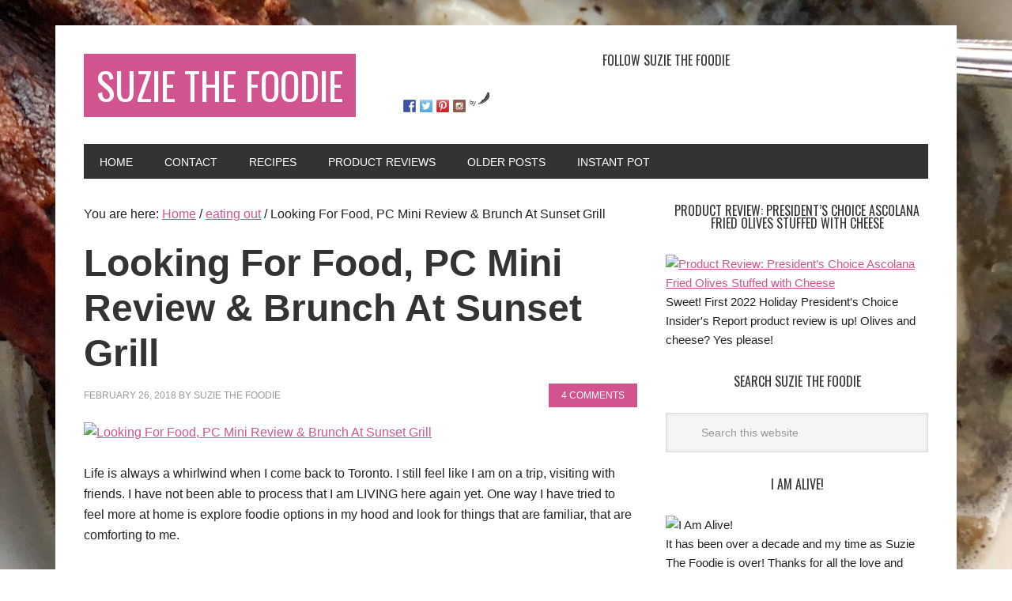

--- FILE ---
content_type: text/html; charset=UTF-8
request_url: https://www.suziethefoodie.com/brunch-at-sunset-grill/
body_size: 15754
content:
<!DOCTYPE html><html lang="en-US"><head ><meta charset="UTF-8" /><meta name="viewport" content="width=device-width, initial-scale=1" /><meta name='robots' content='index, follow, max-image-preview:large, max-snippet:-1, max-video-preview:-1' /><link type="text/css" media="all" href="https://www.suziethefoodie.com/wp-content/cache/breeze-minification/css/breeze_a9108f9e887594b53f5697f1921162bc.css" rel="stylesheet" /><link type="text/css" media="all" href="https://www.suziethefoodie.com/wp-content/cache/breeze-minification/css/breeze_335584fd1ea1a30b8c311f7ec6101b8a.css" rel="stylesheet" /><link type="text/css" media="all" href="https://www.suziethefoodie.com/wp-content/cache/breeze-minification/css/breeze_4a2b9ecd9198e7cd62f5e79c4b8f0c79.css" rel="stylesheet" /><link type="text/css" media="all" href="https://www.suziethefoodie.com/wp-content/cache/breeze-minification/css/breeze_45176bb71274ebc59718c543a8773cf1.css" rel="stylesheet" /><link type="text/css" media="all" href="https://www.suziethefoodie.com/wp-content/cache/breeze-minification/css/breeze_2a8abd335006b680b216016d8bfb519f.css" rel="stylesheet" /><title>Looking For Food, PC Mini Review &amp; Brunch At Sunset Grill - Suzie The Foodie</title><meta name="description" content="When you move it is challenging to find the foods you are used to. I tried a new PC product and then had a great foodie day with Michelle with started at Sunset Grill on the Danforth." /><link rel="canonical" href="https://www.suziethefoodie.com/brunch-at-sunset-grill/" /><meta property="og:locale" content="en_US" /><meta property="og:type" content="article" /><meta property="og:title" content="Looking For Food, PC Mini Review &amp; Brunch At Sunset Grill - Suzie The Foodie" /><meta property="og:description" content="When you move it is challenging to find the foods you are used to. I tried a new PC product and then had a great foodie day with Michelle with started at Sunset Grill on the Danforth." /><meta property="og:url" content="http://www.suziethefoodie.com/brunch-at-sunset-grill/" /><meta property="og:site_name" content="Suzie The Foodie" /><meta property="article:author" content="https://www.facebook.com/suziethefoodie" /><meta property="article:published_time" content="2018-02-26T17:53:57+00:00" /><meta property="og:image" content="http://www.suziethefoodie.com/wp-content/uploads/2018/02/Sunset-Grill-Instagram.jpg" /><meta property="og:image:width" content="1080" /><meta property="og:image:height" content="1080" /><meta property="og:image:type" content="image/jpeg" /><meta name="author" content="Suzie the Foodie" /><meta name="twitter:card" content="summary_large_image" /><meta name="twitter:creator" content="@suzieridler" /><meta name="twitter:label1" content="Written by" /><meta name="twitter:data1" content="Suzie the Foodie" /><meta name="twitter:label2" content="Est. reading time" /><meta name="twitter:data2" content="4 minutes" /> <script type="application/ld+json" class="yoast-schema-graph">{"@context":"https://schema.org","@graph":[{"@type":"WebPage","@id":"http://www.suziethefoodie.com/brunch-at-sunset-grill/","url":"http://www.suziethefoodie.com/brunch-at-sunset-grill/","name":"Looking For Food, PC Mini Review & Brunch At Sunset Grill - Suzie The Foodie","isPartOf":{"@id":"http://www.suziethefoodie.com/#website"},"primaryImageOfPage":{"@id":"http://www.suziethefoodie.com/brunch-at-sunset-grill/#primaryimage"},"image":{"@id":"http://www.suziethefoodie.com/brunch-at-sunset-grill/#primaryimage"},"thumbnailUrl":"http://www.suziethefoodie.com/wp-content/uploads/2018/02/Sunset-Grill-Instagram.jpg","datePublished":"2018-02-26T17:53:57+00:00","dateModified":"2018-02-26T17:53:57+00:00","author":{"@id":"http://www.suziethefoodie.com/#/schema/person/771ddd124fb7569644f3d40701afed38"},"description":"When you move it is challenging to find the foods you are used to. I tried a new PC product and then had a great foodie day with Michelle with started at Sunset Grill on the Danforth.","breadcrumb":{"@id":"http://www.suziethefoodie.com/brunch-at-sunset-grill/#breadcrumb"},"inLanguage":"en-US","potentialAction":[{"@type":"ReadAction","target":["http://www.suziethefoodie.com/brunch-at-sunset-grill/"]}]},{"@type":"ImageObject","inLanguage":"en-US","@id":"http://www.suziethefoodie.com/brunch-at-sunset-grill/#primaryimage","url":"http://www.suziethefoodie.com/wp-content/uploads/2018/02/Sunset-Grill-Instagram.jpg","contentUrl":"http://www.suziethefoodie.com/wp-content/uploads/2018/02/Sunset-Grill-Instagram.jpg","width":1080,"height":1080},{"@type":"BreadcrumbList","@id":"http://www.suziethefoodie.com/brunch-at-sunset-grill/#breadcrumb","itemListElement":[{"@type":"ListItem","position":1,"name":"Home","item":"http://www.suziethefoodie.com/"},{"@type":"ListItem","position":2,"name":"Blog","item":"http://www.suziethefoodie.com/blog/"},{"@type":"ListItem","position":3,"name":"Looking For Food, PC Mini Review &#038; Brunch At Sunset Grill"}]},{"@type":"WebSite","@id":"http://www.suziethefoodie.com/#website","url":"http://www.suziethefoodie.com/","name":"Suzie The Foodie","description":"Food Writer, Photographer and Product Reviewer","potentialAction":[{"@type":"SearchAction","target":{"@type":"EntryPoint","urlTemplate":"http://www.suziethefoodie.com/?s={search_term_string}"},"query-input":"required name=search_term_string"}],"inLanguage":"en-US"},{"@type":"Person","@id":"http://www.suziethefoodie.com/#/schema/person/771ddd124fb7569644f3d40701afed38","name":"Suzie the Foodie","image":{"@type":"ImageObject","inLanguage":"en-US","@id":"http://www.suziethefoodie.com/#/schema/person/image/","url":"http://2.gravatar.com/avatar/23434d320101b46bffdb75b4372aa639?s=96&d=monsterid&r=g","contentUrl":"http://2.gravatar.com/avatar/23434d320101b46bffdb75b4372aa639?s=96&d=monsterid&r=g","caption":"Suzie the Foodie"},"description":"I am Suzie the Foodie","sameAs":["https://www.facebook.com/suziethefoodie","https://twitter.com/suzieridler"],"url":"http://www.suziethefoodie.com/author/admin/"}]}</script> <link rel='dns-prefetch' href='//static.addtoany.com' /><link rel='dns-prefetch' href='//fonts.googleapis.com' /><link rel="alternate" type="application/rss+xml" title="Suzie The Foodie &raquo; Feed" href="https://www.suziethefoodie.com/feed/" /><link rel="alternate" type="application/rss+xml" title="Suzie The Foodie &raquo; Comments Feed" href="https://www.suziethefoodie.com/comments/feed/" /><link rel="alternate" type="application/rss+xml" title="Suzie The Foodie &raquo; Looking For Food, PC Mini Review &#038; Brunch At Sunset Grill Comments Feed" href="https://www.suziethefoodie.com/brunch-at-sunset-grill/feed/" />  <script src="//www.googletagmanager.com/gtag/js?id=UA-56020113-1"  data-cfasync="false" data-wpfc-render="false" type="text/javascript" async></script> <script data-cfasync="false" data-wpfc-render="false" type="text/javascript">var mi_version = '8.14.1';
				var mi_track_user = true;
				var mi_no_track_reason = '';
				
								var disableStrs = [
															'ga-disable-UA-56020113-1',
									];

				/* Function to detect opted out users */
				function __gtagTrackerIsOptedOut() {
					for (var index = 0; index < disableStrs.length; index++) {
						if (document.cookie.indexOf(disableStrs[index] + '=true') > -1) {
							return true;
						}
					}

					return false;
				}

				/* Disable tracking if the opt-out cookie exists. */
				if (__gtagTrackerIsOptedOut()) {
					for (var index = 0; index < disableStrs.length; index++) {
						window[disableStrs[index]] = true;
					}
				}

				/* Opt-out function */
				function __gtagTrackerOptout() {
					for (var index = 0; index < disableStrs.length; index++) {
						document.cookie = disableStrs[index] + '=true; expires=Thu, 31 Dec 2099 23:59:59 UTC; path=/';
						window[disableStrs[index]] = true;
					}
				}

				if ('undefined' === typeof gaOptout) {
					function gaOptout() {
						__gtagTrackerOptout();
					}
				}
								window.dataLayer = window.dataLayer || [];

				window.MonsterInsightsDualTracker = {
					helpers: {},
					trackers: {},
				};
				if (mi_track_user) {
					function __gtagDataLayer() {
						dataLayer.push(arguments);
					}

					function __gtagTracker(type, name, parameters) {
						if (!parameters) {
							parameters = {};
						}

						if (parameters.send_to) {
							__gtagDataLayer.apply(null, arguments);
							return;
						}

						if (type === 'event') {
							
														parameters.send_to = monsterinsights_frontend.ua;
							__gtagDataLayer(type, name, parameters);
													} else {
							__gtagDataLayer.apply(null, arguments);
						}
					}

					__gtagTracker('js', new Date());
					__gtagTracker('set', {
						'developer_id.dZGIzZG': true,
											});
															__gtagTracker('config', 'UA-56020113-1', {"forceSSL":"true","anonymize_ip":"true"} );
										window.gtag = __gtagTracker;										(function () {
						/* https://developers.google.com/analytics/devguides/collection/analyticsjs/ */
						/* ga and __gaTracker compatibility shim. */
						var noopfn = function () {
							return null;
						};
						var newtracker = function () {
							return new Tracker();
						};
						var Tracker = function () {
							return null;
						};
						var p = Tracker.prototype;
						p.get = noopfn;
						p.set = noopfn;
						p.send = function () {
							var args = Array.prototype.slice.call(arguments);
							args.unshift('send');
							__gaTracker.apply(null, args);
						};
						var __gaTracker = function () {
							var len = arguments.length;
							if (len === 0) {
								return;
							}
							var f = arguments[len - 1];
							if (typeof f !== 'object' || f === null || typeof f.hitCallback !== 'function') {
								if ('send' === arguments[0]) {
									var hitConverted, hitObject = false, action;
									if ('event' === arguments[1]) {
										if ('undefined' !== typeof arguments[3]) {
											hitObject = {
												'eventAction': arguments[3],
												'eventCategory': arguments[2],
												'eventLabel': arguments[4],
												'value': arguments[5] ? arguments[5] : 1,
											}
										}
									}
									if ('pageview' === arguments[1]) {
										if ('undefined' !== typeof arguments[2]) {
											hitObject = {
												'eventAction': 'page_view',
												'page_path': arguments[2],
											}
										}
									}
									if (typeof arguments[2] === 'object') {
										hitObject = arguments[2];
									}
									if (typeof arguments[5] === 'object') {
										Object.assign(hitObject, arguments[5]);
									}
									if ('undefined' !== typeof arguments[1].hitType) {
										hitObject = arguments[1];
										if ('pageview' === hitObject.hitType) {
											hitObject.eventAction = 'page_view';
										}
									}
									if (hitObject) {
										action = 'timing' === arguments[1].hitType ? 'timing_complete' : hitObject.eventAction;
										hitConverted = mapArgs(hitObject);
										__gtagTracker('event', action, hitConverted);
									}
								}
								return;
							}

							function mapArgs(args) {
								var arg, hit = {};
								var gaMap = {
									'eventCategory': 'event_category',
									'eventAction': 'event_action',
									'eventLabel': 'event_label',
									'eventValue': 'event_value',
									'nonInteraction': 'non_interaction',
									'timingCategory': 'event_category',
									'timingVar': 'name',
									'timingValue': 'value',
									'timingLabel': 'event_label',
									'page': 'page_path',
									'location': 'page_location',
									'title': 'page_title',
								};
								for (arg in args) {
																		if (!(!args.hasOwnProperty(arg) || !gaMap.hasOwnProperty(arg))) {
										hit[gaMap[arg]] = args[arg];
									} else {
										hit[arg] = args[arg];
									}
								}
								return hit;
							}

							try {
								f.hitCallback();
							} catch (ex) {
							}
						};
						__gaTracker.create = newtracker;
						__gaTracker.getByName = newtracker;
						__gaTracker.getAll = function () {
							return [];
						};
						__gaTracker.remove = noopfn;
						__gaTracker.loaded = true;
						window['__gaTracker'] = __gaTracker;
					})();
									} else {
										console.log("");
					(function () {
						function __gtagTracker() {
							return null;
						}

						window['__gtagTracker'] = __gtagTracker;
						window['gtag'] = __gtagTracker;
					})();
									}</script>  <script type="text/javascript">window._wpemojiSettings = {"baseUrl":"https:\/\/s.w.org\/images\/core\/emoji\/14.0.0\/72x72\/","ext":".png","svgUrl":"https:\/\/s.w.org\/images\/core\/emoji\/14.0.0\/svg\/","svgExt":".svg","source":{"concatemoji":"http:\/\/www.suziethefoodie.com\/wp-includes\/js\/wp-emoji-release.min.js?ver=906213482febaf7e5e6005bdad85e3c6"}};
/*! This file is auto-generated */
!function(e,a,t){var n,r,o,i=a.createElement("canvas"),p=i.getContext&&i.getContext("2d");function s(e,t){p.clearRect(0,0,i.width,i.height),p.fillText(e,0,0);e=i.toDataURL();return p.clearRect(0,0,i.width,i.height),p.fillText(t,0,0),e===i.toDataURL()}function c(e){var t=a.createElement("script");t.src=e,t.defer=t.type="text/javascript",a.getElementsByTagName("head")[0].appendChild(t)}for(o=Array("flag","emoji"),t.supports={everything:!0,everythingExceptFlag:!0},r=0;r<o.length;r++)t.supports[o[r]]=function(e){if(p&&p.fillText)switch(p.textBaseline="top",p.font="600 32px Arial",e){case"flag":return s("\ud83c\udff3\ufe0f\u200d\u26a7\ufe0f","\ud83c\udff3\ufe0f\u200b\u26a7\ufe0f")?!1:!s("\ud83c\uddfa\ud83c\uddf3","\ud83c\uddfa\u200b\ud83c\uddf3")&&!s("\ud83c\udff4\udb40\udc67\udb40\udc62\udb40\udc65\udb40\udc6e\udb40\udc67\udb40\udc7f","\ud83c\udff4\u200b\udb40\udc67\u200b\udb40\udc62\u200b\udb40\udc65\u200b\udb40\udc6e\u200b\udb40\udc67\u200b\udb40\udc7f");case"emoji":return!s("\ud83e\udef1\ud83c\udffb\u200d\ud83e\udef2\ud83c\udfff","\ud83e\udef1\ud83c\udffb\u200b\ud83e\udef2\ud83c\udfff")}return!1}(o[r]),t.supports.everything=t.supports.everything&&t.supports[o[r]],"flag"!==o[r]&&(t.supports.everythingExceptFlag=t.supports.everythingExceptFlag&&t.supports[o[r]]);t.supports.everythingExceptFlag=t.supports.everythingExceptFlag&&!t.supports.flag,t.DOMReady=!1,t.readyCallback=function(){t.DOMReady=!0},t.supports.everything||(n=function(){t.readyCallback()},a.addEventListener?(a.addEventListener("DOMContentLoaded",n,!1),e.addEventListener("load",n,!1)):(e.attachEvent("onload",n),a.attachEvent("onreadystatechange",function(){"complete"===a.readyState&&t.readyCallback()})),(e=t.source||{}).concatemoji?c(e.concatemoji):e.wpemoji&&e.twemoji&&(c(e.twemoji),c(e.wpemoji)))}(window,document,window._wpemojiSettings);</script> <style type="text/css">img.wp-smiley,
img.emoji {
	display: inline !important;
	border: none !important;
	box-shadow: none !important;
	height: 1em !important;
	width: 1em !important;
	margin: 0 0.07em !important;
	vertical-align: -0.1em !important;
	background: none !important;
	padding: 0 !important;
}</style><style id='global-styles-inline-css' type='text/css'>body{--wp--preset--color--black: #000000;--wp--preset--color--cyan-bluish-gray: #abb8c3;--wp--preset--color--white: #ffffff;--wp--preset--color--pale-pink: #f78da7;--wp--preset--color--vivid-red: #cf2e2e;--wp--preset--color--luminous-vivid-orange: #ff6900;--wp--preset--color--luminous-vivid-amber: #fcb900;--wp--preset--color--light-green-cyan: #7bdcb5;--wp--preset--color--vivid-green-cyan: #00d084;--wp--preset--color--pale-cyan-blue: #8ed1fc;--wp--preset--color--vivid-cyan-blue: #0693e3;--wp--preset--color--vivid-purple: #9b51e0;--wp--preset--gradient--vivid-cyan-blue-to-vivid-purple: linear-gradient(135deg,rgba(6,147,227,1) 0%,rgb(155,81,224) 100%);--wp--preset--gradient--light-green-cyan-to-vivid-green-cyan: linear-gradient(135deg,rgb(122,220,180) 0%,rgb(0,208,130) 100%);--wp--preset--gradient--luminous-vivid-amber-to-luminous-vivid-orange: linear-gradient(135deg,rgba(252,185,0,1) 0%,rgba(255,105,0,1) 100%);--wp--preset--gradient--luminous-vivid-orange-to-vivid-red: linear-gradient(135deg,rgba(255,105,0,1) 0%,rgb(207,46,46) 100%);--wp--preset--gradient--very-light-gray-to-cyan-bluish-gray: linear-gradient(135deg,rgb(238,238,238) 0%,rgb(169,184,195) 100%);--wp--preset--gradient--cool-to-warm-spectrum: linear-gradient(135deg,rgb(74,234,220) 0%,rgb(151,120,209) 20%,rgb(207,42,186) 40%,rgb(238,44,130) 60%,rgb(251,105,98) 80%,rgb(254,248,76) 100%);--wp--preset--gradient--blush-light-purple: linear-gradient(135deg,rgb(255,206,236) 0%,rgb(152,150,240) 100%);--wp--preset--gradient--blush-bordeaux: linear-gradient(135deg,rgb(254,205,165) 0%,rgb(254,45,45) 50%,rgb(107,0,62) 100%);--wp--preset--gradient--luminous-dusk: linear-gradient(135deg,rgb(255,203,112) 0%,rgb(199,81,192) 50%,rgb(65,88,208) 100%);--wp--preset--gradient--pale-ocean: linear-gradient(135deg,rgb(255,245,203) 0%,rgb(182,227,212) 50%,rgb(51,167,181) 100%);--wp--preset--gradient--electric-grass: linear-gradient(135deg,rgb(202,248,128) 0%,rgb(113,206,126) 100%);--wp--preset--gradient--midnight: linear-gradient(135deg,rgb(2,3,129) 0%,rgb(40,116,252) 100%);--wp--preset--duotone--dark-grayscale: url('#wp-duotone-dark-grayscale');--wp--preset--duotone--grayscale: url('#wp-duotone-grayscale');--wp--preset--duotone--purple-yellow: url('#wp-duotone-purple-yellow');--wp--preset--duotone--blue-red: url('#wp-duotone-blue-red');--wp--preset--duotone--midnight: url('#wp-duotone-midnight');--wp--preset--duotone--magenta-yellow: url('#wp-duotone-magenta-yellow');--wp--preset--duotone--purple-green: url('#wp-duotone-purple-green');--wp--preset--duotone--blue-orange: url('#wp-duotone-blue-orange');--wp--preset--font-size--small: 13px;--wp--preset--font-size--medium: 20px;--wp--preset--font-size--large: 36px;--wp--preset--font-size--x-large: 42px;--wp--preset--spacing--20: 0.44rem;--wp--preset--spacing--30: 0.67rem;--wp--preset--spacing--40: 1rem;--wp--preset--spacing--50: 1.5rem;--wp--preset--spacing--60: 2.25rem;--wp--preset--spacing--70: 3.38rem;--wp--preset--spacing--80: 5.06rem;--wp--preset--shadow--natural: 6px 6px 9px rgba(0, 0, 0, 0.2);--wp--preset--shadow--deep: 12px 12px 50px rgba(0, 0, 0, 0.4);--wp--preset--shadow--sharp: 6px 6px 0px rgba(0, 0, 0, 0.2);--wp--preset--shadow--outlined: 6px 6px 0px -3px rgba(255, 255, 255, 1), 6px 6px rgba(0, 0, 0, 1);--wp--preset--shadow--crisp: 6px 6px 0px rgba(0, 0, 0, 1);}:where(.is-layout-flex){gap: 0.5em;}body .is-layout-flow > .alignleft{float: left;margin-inline-start: 0;margin-inline-end: 2em;}body .is-layout-flow > .alignright{float: right;margin-inline-start: 2em;margin-inline-end: 0;}body .is-layout-flow > .aligncenter{margin-left: auto !important;margin-right: auto !important;}body .is-layout-constrained > .alignleft{float: left;margin-inline-start: 0;margin-inline-end: 2em;}body .is-layout-constrained > .alignright{float: right;margin-inline-start: 2em;margin-inline-end: 0;}body .is-layout-constrained > .aligncenter{margin-left: auto !important;margin-right: auto !important;}body .is-layout-constrained > :where(:not(.alignleft):not(.alignright):not(.alignfull)){max-width: var(--wp--style--global--content-size);margin-left: auto !important;margin-right: auto !important;}body .is-layout-constrained > .alignwide{max-width: var(--wp--style--global--wide-size);}body .is-layout-flex{display: flex;}body .is-layout-flex{flex-wrap: wrap;align-items: center;}body .is-layout-flex > *{margin: 0;}:where(.wp-block-columns.is-layout-flex){gap: 2em;}.has-black-color{color: var(--wp--preset--color--black) !important;}.has-cyan-bluish-gray-color{color: var(--wp--preset--color--cyan-bluish-gray) !important;}.has-white-color{color: var(--wp--preset--color--white) !important;}.has-pale-pink-color{color: var(--wp--preset--color--pale-pink) !important;}.has-vivid-red-color{color: var(--wp--preset--color--vivid-red) !important;}.has-luminous-vivid-orange-color{color: var(--wp--preset--color--luminous-vivid-orange) !important;}.has-luminous-vivid-amber-color{color: var(--wp--preset--color--luminous-vivid-amber) !important;}.has-light-green-cyan-color{color: var(--wp--preset--color--light-green-cyan) !important;}.has-vivid-green-cyan-color{color: var(--wp--preset--color--vivid-green-cyan) !important;}.has-pale-cyan-blue-color{color: var(--wp--preset--color--pale-cyan-blue) !important;}.has-vivid-cyan-blue-color{color: var(--wp--preset--color--vivid-cyan-blue) !important;}.has-vivid-purple-color{color: var(--wp--preset--color--vivid-purple) !important;}.has-black-background-color{background-color: var(--wp--preset--color--black) !important;}.has-cyan-bluish-gray-background-color{background-color: var(--wp--preset--color--cyan-bluish-gray) !important;}.has-white-background-color{background-color: var(--wp--preset--color--white) !important;}.has-pale-pink-background-color{background-color: var(--wp--preset--color--pale-pink) !important;}.has-vivid-red-background-color{background-color: var(--wp--preset--color--vivid-red) !important;}.has-luminous-vivid-orange-background-color{background-color: var(--wp--preset--color--luminous-vivid-orange) !important;}.has-luminous-vivid-amber-background-color{background-color: var(--wp--preset--color--luminous-vivid-amber) !important;}.has-light-green-cyan-background-color{background-color: var(--wp--preset--color--light-green-cyan) !important;}.has-vivid-green-cyan-background-color{background-color: var(--wp--preset--color--vivid-green-cyan) !important;}.has-pale-cyan-blue-background-color{background-color: var(--wp--preset--color--pale-cyan-blue) !important;}.has-vivid-cyan-blue-background-color{background-color: var(--wp--preset--color--vivid-cyan-blue) !important;}.has-vivid-purple-background-color{background-color: var(--wp--preset--color--vivid-purple) !important;}.has-black-border-color{border-color: var(--wp--preset--color--black) !important;}.has-cyan-bluish-gray-border-color{border-color: var(--wp--preset--color--cyan-bluish-gray) !important;}.has-white-border-color{border-color: var(--wp--preset--color--white) !important;}.has-pale-pink-border-color{border-color: var(--wp--preset--color--pale-pink) !important;}.has-vivid-red-border-color{border-color: var(--wp--preset--color--vivid-red) !important;}.has-luminous-vivid-orange-border-color{border-color: var(--wp--preset--color--luminous-vivid-orange) !important;}.has-luminous-vivid-amber-border-color{border-color: var(--wp--preset--color--luminous-vivid-amber) !important;}.has-light-green-cyan-border-color{border-color: var(--wp--preset--color--light-green-cyan) !important;}.has-vivid-green-cyan-border-color{border-color: var(--wp--preset--color--vivid-green-cyan) !important;}.has-pale-cyan-blue-border-color{border-color: var(--wp--preset--color--pale-cyan-blue) !important;}.has-vivid-cyan-blue-border-color{border-color: var(--wp--preset--color--vivid-cyan-blue) !important;}.has-vivid-purple-border-color{border-color: var(--wp--preset--color--vivid-purple) !important;}.has-vivid-cyan-blue-to-vivid-purple-gradient-background{background: var(--wp--preset--gradient--vivid-cyan-blue-to-vivid-purple) !important;}.has-light-green-cyan-to-vivid-green-cyan-gradient-background{background: var(--wp--preset--gradient--light-green-cyan-to-vivid-green-cyan) !important;}.has-luminous-vivid-amber-to-luminous-vivid-orange-gradient-background{background: var(--wp--preset--gradient--luminous-vivid-amber-to-luminous-vivid-orange) !important;}.has-luminous-vivid-orange-to-vivid-red-gradient-background{background: var(--wp--preset--gradient--luminous-vivid-orange-to-vivid-red) !important;}.has-very-light-gray-to-cyan-bluish-gray-gradient-background{background: var(--wp--preset--gradient--very-light-gray-to-cyan-bluish-gray) !important;}.has-cool-to-warm-spectrum-gradient-background{background: var(--wp--preset--gradient--cool-to-warm-spectrum) !important;}.has-blush-light-purple-gradient-background{background: var(--wp--preset--gradient--blush-light-purple) !important;}.has-blush-bordeaux-gradient-background{background: var(--wp--preset--gradient--blush-bordeaux) !important;}.has-luminous-dusk-gradient-background{background: var(--wp--preset--gradient--luminous-dusk) !important;}.has-pale-ocean-gradient-background{background: var(--wp--preset--gradient--pale-ocean) !important;}.has-electric-grass-gradient-background{background: var(--wp--preset--gradient--electric-grass) !important;}.has-midnight-gradient-background{background: var(--wp--preset--gradient--midnight) !important;}.has-small-font-size{font-size: var(--wp--preset--font-size--small) !important;}.has-medium-font-size{font-size: var(--wp--preset--font-size--medium) !important;}.has-large-font-size{font-size: var(--wp--preset--font-size--large) !important;}.has-x-large-font-size{font-size: var(--wp--preset--font-size--x-large) !important;}
.wp-block-navigation a:where(:not(.wp-element-button)){color: inherit;}
:where(.wp-block-columns.is-layout-flex){gap: 2em;}
.wp-block-pullquote{font-size: 1.5em;line-height: 1.6;}</style><link rel='stylesheet' id='google-font-css' href='//fonts.googleapis.com/css?family=Oswald%3A400&#038;ver=2.0.1' type='text/css' media='all' /> <script type='text/javascript' src="https://www.suziethefoodie.com/wp-content/plugins/google-analytics-for-wordpress/assets/js/frontend-gtag.min.js?ver=8.14.1" id='monsterinsights-frontend-script-js'></script> <script data-cfasync="false" data-wpfc-render="false" type="text/javascript" id='monsterinsights-frontend-script-js-extra'>/*  */
var monsterinsights_frontend = {"js_events_tracking":"true","download_extensions":"doc,pdf,ppt,zip,xls,docx,pptx,xlsx","inbound_paths":"[]","home_url":"http:\/\/www.suziethefoodie.com","hash_tracking":"false","ua":"UA-56020113-1","v4_id":""};/*  */</script> <script type='text/javascript' id='addtoany-core-js-before'>window.a2a_config=window.a2a_config||{};a2a_config.callbacks=[];a2a_config.overlays=[];a2a_config.templates={};</script> <script type='text/javascript' async src='https://static.addtoany.com/menu/page.js' id='addtoany-core-js'></script> <script type='text/javascript' src="https://www.suziethefoodie.com/wp-includes/js/jquery/jquery.min.js?ver=3.6.4" id='jquery-core-js'></script> <script type='text/javascript' src="https://www.suziethefoodie.com/wp-includes/js/jquery/jquery-migrate.min.js?ver=3.4.0" id='jquery-migrate-js'></script> <script type='text/javascript' async src="https://www.suziethefoodie.com/wp-content/plugins/add-to-any/addtoany.min.js?ver=1.1" id='addtoany-jquery-js'></script> <script type='text/javascript' src="https://www.suziethefoodie.com/wp-content/themes/metro-pro/js/backstretch.js?ver=1.0.0" id='metro-pro-backstretch-js'></script> <script type='text/javascript' id='metro-pro-backstretch-set-js-extra'>/*  */
var BackStretchImg = {"src":"\/\/www.suziethefoodie.com\/wp-content\/uploads\/2020\/12\/IMG_6068-scaled.jpg"};
/*  */</script> <script type='text/javascript' src="https://www.suziethefoodie.com/wp-content/themes/metro-pro/js/backstretch-set.js?ver=1.0.0" id='metro-pro-backstretch-set-js'></script> <link rel="https://api.w.org/" href="https://www.suziethefoodie.com/wp-json/" /><link rel="alternate" type="application/json" href="https://www.suziethefoodie.com/wp-json/wp/v2/posts/9346" /><link rel='shortlink' href="https://www.suziethefoodie.com/?p=9346" /><link rel="alternate" type="application/json+oembed" href="https://www.suziethefoodie.com/wp-json/oembed/1.0/embed?url=http%3A%2F%2Fwww.suziethefoodie.com%2Fbrunch-at-sunset-grill%2F" /><link rel="alternate" type="text/xml+oembed" href="https://www.suziethefoodie.com/wp-json/oembed/1.0/embed?url=http%3A%2F%2Fwww.suziethefoodie.com%2Fbrunch-at-sunset-grill%2F&#038;format=xml" /><style type="text/css" id="pf-main-css">@media screen {
					.printfriendly {
						z-index: 1000; position: relative
					}
					.printfriendly a, .printfriendly a:link, .printfriendly a:visited, .printfriendly a:hover, .printfriendly a:active {
						font-weight: 600;
						cursor: pointer;
						text-decoration: none;
						border: none;
						-webkit-box-shadow: none;
						-moz-box-shadow: none;
						box-shadow: none;
						outline:none;
						font-size: 14px !important;
						color: #6D9F00 !important;
					}
					.printfriendly.pf-alignleft {
						float: left;
					}
					.printfriendly.pf-alignright {
						float: right;
					}
					.printfriendly.pf-aligncenter {
						justify-content: center;
						display: flex; align-items: center;
					}
				}
				
				.pf-button-img {
					border: none;
					-webkit-box-shadow: none; 
					-moz-box-shadow: none; 
					box-shadow: none; 
					padding: 0; 
					margin: 0;
					display: inline; 
					vertical-align: middle;
				}
			  
				img.pf-button-img + .pf-button-text {
					margin-left: 6px;
				}

				@media print {
					.printfriendly {
						display: none;
					}
				}</style><style type="text/css" id="pf-excerpt-styles">.pf-button.pf-button-excerpt {
              display: none;
           }</style><link rel="pingback" href="https://www.suziethefoodie.com/xmlrpc.php" /><style type="text/css"></style><style>.synved-social-resolution-single {
display: inline-block;
}
.synved-social-resolution-normal {
display: inline-block;
}
.synved-social-resolution-hidef {
display: none;
}

@media only screen and (min--moz-device-pixel-ratio: 2),
only screen and (-o-min-device-pixel-ratio: 2/1),
only screen and (-webkit-min-device-pixel-ratio: 2),
only screen and (min-device-pixel-ratio: 2),
only screen and (min-resolution: 2dppx),
only screen and (min-resolution: 192dpi) {
	.synved-social-resolution-normal {
	display: none;
	}
	.synved-social-resolution-hidef {
	display: inline-block;
	}
}</style><link rel="icon" href="https://www.suziethefoodie.com/wp-content/uploads/2016/07/favion.jpg" sizes="32x32" /><link rel="icon" href="https://www.suziethefoodie.com/wp-content/uploads/2016/07/favion.jpg" sizes="192x192" /><link rel="apple-touch-icon" href="https://www.suziethefoodie.com/wp-content/uploads/2016/07/favion.jpg" /><meta name="msapplication-TileImage" content="http://www.suziethefoodie.com/wp-content/uploads/2016/07/favion.jpg" /></head><body class="post-template-default single single-post postid-9346 single-format-standard custom-background custom-header content-sidebar genesis-breadcrumbs-visible genesis-footer-widgets-hidden metro-pro-pink"><svg xmlns="http://www.w3.org/2000/svg" viewBox="0 0 0 0" width="0" height="0" focusable="false" role="none" style="visibility: hidden; position: absolute; left: -9999px; overflow: hidden;" ><defs><filter id="wp-duotone-dark-grayscale"><feColorMatrix color-interpolation-filters="sRGB" type="matrix" values=" .299 .587 .114 0 0 .299 .587 .114 0 0 .299 .587 .114 0 0 .299 .587 .114 0 0 " /><feComponentTransfer color-interpolation-filters="sRGB" ><feFuncR type="table" tableValues="0 0.49803921568627" /><feFuncG type="table" tableValues="0 0.49803921568627" /><feFuncB type="table" tableValues="0 0.49803921568627" /><feFuncA type="table" tableValues="1 1" /></feComponentTransfer><feComposite in2="SourceGraphic" operator="in" /></filter></defs></svg><svg xmlns="http://www.w3.org/2000/svg" viewBox="0 0 0 0" width="0" height="0" focusable="false" role="none" style="visibility: hidden; position: absolute; left: -9999px; overflow: hidden;" ><defs><filter id="wp-duotone-grayscale"><feColorMatrix color-interpolation-filters="sRGB" type="matrix" values=" .299 .587 .114 0 0 .299 .587 .114 0 0 .299 .587 .114 0 0 .299 .587 .114 0 0 " /><feComponentTransfer color-interpolation-filters="sRGB" ><feFuncR type="table" tableValues="0 1" /><feFuncG type="table" tableValues="0 1" /><feFuncB type="table" tableValues="0 1" /><feFuncA type="table" tableValues="1 1" /></feComponentTransfer><feComposite in2="SourceGraphic" operator="in" /></filter></defs></svg><svg xmlns="http://www.w3.org/2000/svg" viewBox="0 0 0 0" width="0" height="0" focusable="false" role="none" style="visibility: hidden; position: absolute; left: -9999px; overflow: hidden;" ><defs><filter id="wp-duotone-purple-yellow"><feColorMatrix color-interpolation-filters="sRGB" type="matrix" values=" .299 .587 .114 0 0 .299 .587 .114 0 0 .299 .587 .114 0 0 .299 .587 .114 0 0 " /><feComponentTransfer color-interpolation-filters="sRGB" ><feFuncR type="table" tableValues="0.54901960784314 0.98823529411765" /><feFuncG type="table" tableValues="0 1" /><feFuncB type="table" tableValues="0.71764705882353 0.25490196078431" /><feFuncA type="table" tableValues="1 1" /></feComponentTransfer><feComposite in2="SourceGraphic" operator="in" /></filter></defs></svg><svg xmlns="http://www.w3.org/2000/svg" viewBox="0 0 0 0" width="0" height="0" focusable="false" role="none" style="visibility: hidden; position: absolute; left: -9999px; overflow: hidden;" ><defs><filter id="wp-duotone-blue-red"><feColorMatrix color-interpolation-filters="sRGB" type="matrix" values=" .299 .587 .114 0 0 .299 .587 .114 0 0 .299 .587 .114 0 0 .299 .587 .114 0 0 " /><feComponentTransfer color-interpolation-filters="sRGB" ><feFuncR type="table" tableValues="0 1" /><feFuncG type="table" tableValues="0 0.27843137254902" /><feFuncB type="table" tableValues="0.5921568627451 0.27843137254902" /><feFuncA type="table" tableValues="1 1" /></feComponentTransfer><feComposite in2="SourceGraphic" operator="in" /></filter></defs></svg><svg xmlns="http://www.w3.org/2000/svg" viewBox="0 0 0 0" width="0" height="0" focusable="false" role="none" style="visibility: hidden; position: absolute; left: -9999px; overflow: hidden;" ><defs><filter id="wp-duotone-midnight"><feColorMatrix color-interpolation-filters="sRGB" type="matrix" values=" .299 .587 .114 0 0 .299 .587 .114 0 0 .299 .587 .114 0 0 .299 .587 .114 0 0 " /><feComponentTransfer color-interpolation-filters="sRGB" ><feFuncR type="table" tableValues="0 0" /><feFuncG type="table" tableValues="0 0.64705882352941" /><feFuncB type="table" tableValues="0 1" /><feFuncA type="table" tableValues="1 1" /></feComponentTransfer><feComposite in2="SourceGraphic" operator="in" /></filter></defs></svg><svg xmlns="http://www.w3.org/2000/svg" viewBox="0 0 0 0" width="0" height="0" focusable="false" role="none" style="visibility: hidden; position: absolute; left: -9999px; overflow: hidden;" ><defs><filter id="wp-duotone-magenta-yellow"><feColorMatrix color-interpolation-filters="sRGB" type="matrix" values=" .299 .587 .114 0 0 .299 .587 .114 0 0 .299 .587 .114 0 0 .299 .587 .114 0 0 " /><feComponentTransfer color-interpolation-filters="sRGB" ><feFuncR type="table" tableValues="0.78039215686275 1" /><feFuncG type="table" tableValues="0 0.94901960784314" /><feFuncB type="table" tableValues="0.35294117647059 0.47058823529412" /><feFuncA type="table" tableValues="1 1" /></feComponentTransfer><feComposite in2="SourceGraphic" operator="in" /></filter></defs></svg><svg xmlns="http://www.w3.org/2000/svg" viewBox="0 0 0 0" width="0" height="0" focusable="false" role="none" style="visibility: hidden; position: absolute; left: -9999px; overflow: hidden;" ><defs><filter id="wp-duotone-purple-green"><feColorMatrix color-interpolation-filters="sRGB" type="matrix" values=" .299 .587 .114 0 0 .299 .587 .114 0 0 .299 .587 .114 0 0 .299 .587 .114 0 0 " /><feComponentTransfer color-interpolation-filters="sRGB" ><feFuncR type="table" tableValues="0.65098039215686 0.40392156862745" /><feFuncG type="table" tableValues="0 1" /><feFuncB type="table" tableValues="0.44705882352941 0.4" /><feFuncA type="table" tableValues="1 1" /></feComponentTransfer><feComposite in2="SourceGraphic" operator="in" /></filter></defs></svg><svg xmlns="http://www.w3.org/2000/svg" viewBox="0 0 0 0" width="0" height="0" focusable="false" role="none" style="visibility: hidden; position: absolute; left: -9999px; overflow: hidden;" ><defs><filter id="wp-duotone-blue-orange"><feColorMatrix color-interpolation-filters="sRGB" type="matrix" values=" .299 .587 .114 0 0 .299 .587 .114 0 0 .299 .587 .114 0 0 .299 .587 .114 0 0 " /><feComponentTransfer color-interpolation-filters="sRGB" ><feFuncR type="table" tableValues="0.098039215686275 1" /><feFuncG type="table" tableValues="0 0.66274509803922" /><feFuncB type="table" tableValues="0.84705882352941 0.41960784313725" /><feFuncA type="table" tableValues="1 1" /></feComponentTransfer><feComposite in2="SourceGraphic" operator="in" /></filter></defs></svg><div class="site-container"><header class="site-header"><div class="wrap"><div class="title-area"><p class="site-title"><a href="https://www.suziethefoodie.com/">Suzie The Foodie</a></p><p class="site-description">Food Writer, Photographer and Product Reviewer</p></div><div class="widget-area header-widget-area"><section id="synved_social_follow-2" class="widget widget_synved_social_follow"><div class="widget-wrap"><h4 class="widget-title widgettitle">Follow Suzie the Foodie</h4><div><span class="synved-social-container synved-social-container-follow"><a class="synved-social-button synved-social-button-follow synved-social-size-16 synved-social-resolution-single synved-social-provider-facebook nolightbox" data-provider="facebook" target="_blank" rel="nofollow" title="Follow me on Facebook" href="https://www.facebook.com/suziethefoodie" style="font-size: 0px;width:16px;height:16px;margin:0;margin-bottom:5px;margin-right:5px"><img alt="Facebook" title="Follow me on Facebook" class="synved-share-image synved-social-image synved-social-image-follow" width="16" height="16" style="display: inline;width:16px;height:16px;margin: 0;padding: 0;border: none" src="https://www.suziethefoodie.com/wp-content/plugins/social-media-feather/synved-social/image/social/regular/32x32/facebook.png" /></a><a class="synved-social-button synved-social-button-follow synved-social-size-16 synved-social-resolution-single synved-social-provider-twitter nolightbox" data-provider="twitter" target="_blank" rel="nofollow" title="Follow me on Twitter" href="https://twitter.com/suzieridler" style="font-size: 0px;width:16px;height:16px;margin:0;margin-bottom:5px;margin-right:5px"><img alt="twitter" title="Follow me on Twitter" class="synved-share-image synved-social-image synved-social-image-follow" width="16" height="16" style="display: inline;width:16px;height:16px;margin: 0;padding: 0;border: none" src="https://www.suziethefoodie.com/wp-content/plugins/social-media-feather/synved-social/image/social/regular/32x32/twitter.png" /></a><a class="synved-social-button synved-social-button-follow synved-social-size-16 synved-social-resolution-single synved-social-provider-pinterest nolightbox" data-provider="pinterest" target="_blank" rel="nofollow" title="Follow me on Pinterest" href="https://www.pinterest.com/suziethefoodie/" style="font-size: 0px;width:16px;height:16px;margin:0;margin-bottom:5px;margin-right:5px"><img alt="pinterest" title="Follow me on Pinterest" class="synved-share-image synved-social-image synved-social-image-follow" width="16" height="16" style="display: inline;width:16px;height:16px;margin: 0;padding: 0;border: none" src="https://www.suziethefoodie.com/wp-content/plugins/social-media-feather/synved-social/image/social/regular/32x32/pinterest.png" /></a><a class="synved-social-button synved-social-button-follow synved-social-size-16 synved-social-resolution-single synved-social-provider-instagram nolightbox" data-provider="instagram" target="_blank" rel="nofollow" title="Check out our instagram feed" href="https://www.instagram.com/suziethefoodie/" style="font-size: 0px;width:16px;height:16px;margin:0;margin-bottom:5px"><img alt="instagram" title="Check out our instagram feed" class="synved-share-image synved-social-image synved-social-image-follow" width="16" height="16" style="display: inline;width:16px;height:16px;margin: 0;padding: 0;border: none" src="https://www.suziethefoodie.com/wp-content/plugins/social-media-feather/synved-social/image/social/regular/32x32/instagram.png" /></a><a class="synved-social-credit" target="_blank" rel="nofollow" title="WordPress Social Media Feather" href="http://synved.com/wordpress-social-media-feather/" style="color:#444;text-decoration:none;font-size:8px;margin-left:5px;vertical-align:10px"><span>by </span><img style="display: inline;margin:0;padding:0;width:16px;height:16px" width="16" height="16" alt="feather" src="https://www.suziethefoodie.com/wp-content/plugins/social-media-feather/synved-social/image/icon.png" /></a></span></div></div></section></div></div></header><nav class="nav-primary" aria-label="Main"><div class="wrap"><ul id="menu-menu" class="menu genesis-nav-menu menu-primary"><li id="menu-item-5076" class="menu-item menu-item-type-post_type menu-item-object-page menu-item-home menu-item-5076"><a href="https://www.suziethefoodie.com/"><span >Home</span></a></li><li id="menu-item-2079" class="menu-item menu-item-type-post_type menu-item-object-page menu-item-2079"><a href="https://www.suziethefoodie.com/email/"><span >Contact</span></a></li><li id="menu-item-2084" class="menu-item menu-item-type-post_type menu-item-object-page menu-item-2084"><a href="https://www.suziethefoodie.com/recipes/"><span >Recipes</span></a></li><li id="menu-item-9707" class="menu-item menu-item-type-post_type menu-item-object-page menu-item-9707"><a href="https://www.suziethefoodie.com/product-reviews/"><span >Product Reviews</span></a></li><li id="menu-item-5071" class="menu-item menu-item-type-post_type menu-item-object-page current_page_parent menu-item-5071"><a href="https://www.suziethefoodie.com/blog/"><span >Older Posts</span></a></li><li id="menu-item-8090" class="menu-item menu-item-type-taxonomy menu-item-object-category menu-item-8090"><a href="https://www.suziethefoodie.com/category/instant-pot/"><span >Instant Pot</span></a></li></ul></div></nav><div class="site-inner"><div class="content-sidebar-wrap"><main class="content"><div class="breadcrumb">You are here: <span class="breadcrumb-link-wrap"><a class="breadcrumb-link" href="https://www.suziethefoodie.com/"><span class="breadcrumb-link-text-wrap">Home</span></a><meta ></span> <span aria-label="breadcrumb separator">/</span> <span class="breadcrumb-link-wrap"><a class="breadcrumb-link" href="https://www.suziethefoodie.com/category/eating-out/"><span class="breadcrumb-link-text-wrap">eating out</span></a><meta ></span> <span aria-label="breadcrumb separator">/</span> Looking For Food, PC Mini Review &#038; Brunch At Sunset Grill</div><article class="post-9346 post type-post status-publish format-standard has-post-thumbnail category-eating-out category-presidents-choice category-restaurant-review category-shopping category-toronto tag-candied-salmon tag-danforth tag-groceries tag-presidents-choice tag-product-review tag-shopping tag-sunset-grill tag-superstore tag-suzie-the-foodie tag-toronto entry" aria-label="Looking For Food, PC Mini Review &#038; Brunch At Sunset Grill"><header class="entry-header"><h1 class="entry-title">Looking For Food, PC Mini Review &#038; Brunch At Sunset Grill</h1><p class="entry-meta"><time class="entry-time">February 26, 2018</time> by <span class="entry-author"><a href="https://www.suziethefoodie.com/author/admin/" class="entry-author-link" rel="author"><span class="entry-author-name">Suzie the Foodie</span></a></span> <span class="entry-comments-link"><a href="https://www.suziethefoodie.com/brunch-at-sunset-grill/#comments">4 Comments</a></span></p></header><div class="entry-content"><div class="pf-content"><p><a title="Looking For Food, PC Mini Review &amp; Brunch At Sunset Grill" href="https://www.flickr.com/photos/suzieridler/40457558242/in/dateposted/" data-flickr-embed="true"><img decoding="async" src="https://farm5.staticflickr.com/4769/40457558242_240e452105_z.jpg" alt="Looking For Food, PC Mini Review &amp; Brunch At Sunset Grill" width="427" height="640" /></a><script async src="//embedr.flickr.com/assets/client-code.js" charset="utf-8"></script></p><p>Life is always a whirlwind when I come back to Toronto. I still feel like I am on a trip, visiting with friends. I have not been able to process that I am LIVING here again yet. One way I have tried to feel more at home is explore foodie options in my hood and look for things that are familiar, that are comforting to me.</p><h2>Shopping</h2><p><a title="Looking For Food, PC Mini Review &amp; Brunch At Sunset Grill" href="https://www.flickr.com/photos/suzieridler/26628892358/in/dateposted/" data-flickr-embed="true"><img decoding="async" loading="lazy" src="https://farm5.staticflickr.com/4629/26628892358_7de0f23a7f_z.jpg" alt="Looking For Food, PC Mini Review &amp; Brunch At Sunset Grill" width="461" height="640" /></a><script async src="//embedr.flickr.com/assets/client-code.js" charset="utf-8"></script></p><p>One of my favourite bitters to put in salad is radicchio. It is good for the immune system, neutralizes toxins, is healing, fights diseases and is really hard to find in most grocery stores. Every time I buy it, the cashier either has no idea what it is or thinks it is a red cabbage. I always make my own spring mixes and put some in it. I was so happy to see it is readily available near me. That felt like a warm foodie hug.</p><h2><a href="https://www.presidentschoice.ca/en_CA.html">President&#8217;s Choice</a></h2><p><a title="Looking For Food, PC Mini Review &amp; Brunch At Sunset Grill" href="https://www.flickr.com/photos/suzieridler/40457568052/in/dateposted/" data-flickr-embed="true"><img decoding="async" loading="lazy" src="https://farm5.staticflickr.com/4753/40457568052_cb3aacdcf6_z.jpg" alt="Looking For Food, PC Mini Review &amp; Brunch At Sunset Grill" width="480" height="640" /></a><script async src="//embedr.flickr.com/assets/client-code.js" charset="utf-8"></script></p><p>It is wonderful that I can find <a href="https://www.presidentschoice.ca/en_CA.html">President&#8217;s Choice</a> products that I use all the time at my store like their <a href="https://www.presidentschoice.ca/en_CA/products/productlisting/pc_buffalo_wing_sauce_mild17862.html">Buffalo Wing Sauce</a> which I use with other ingredients to make fantastic Buffalo chicken. That said, the store near me is small and not a Superstore so there are so many items I can NOT find which has been very frustrating.</p><h2><a href="https://www.presidentschoice.ca/en_CA/products/productlisting/pc-hot-smoked-maple-flavour-candied-salmon-candied-smoked-atlant.html">New President&#8217;s Choice Products</a></h2><p><a title="Looking For Food, PC Mini Review &amp; Brunch At Sunset Grill" href="https://www.flickr.com/photos/suzieridler/39789931584/in/dateposted/" data-flickr-embed="true"><img decoding="async" loading="lazy" src="https://farm5.staticflickr.com/4722/39789931584_017b62709e_z.jpg" alt="Looking For Food, PC Mini Review &amp; Brunch At Sunset Grill" width="640" height="445" /></a><script async src="//embedr.flickr.com/assets/client-code.js" charset="utf-8"></script></p><p>I am having a bit of a challenging time connecting with their Toronto office so I just went out and bought some of their <a href="https://www.presidentschoice.ca/en_CA/products/productlisting/pc-hot-smoked-maple-flavour-candied-salmon-candied-smoked-atlant.html">PC Hot-Smoked Maple Candied Salmon</a> on my own because it looked so damn delicious.</p><p><a title="Looking For Food, PC Mini Review &amp; Brunch At Sunset Grill" href="https://www.flickr.com/photos/suzieridler/26628889118/in/dateposted/" data-flickr-embed="true"><img decoding="async" loading="lazy" src="https://farm5.staticflickr.com/4625/26628889118_53fc951762_z.jpg" alt="Looking For Food, PC Mini Review &amp; Brunch At Sunset Grill" width="480" height="640" /></a><script async src="//embedr.flickr.com/assets/client-code.js" charset="utf-8"></script></p><p>&#8220;Bite-size strips of Atlantic salmon with a touch of sweetness.&#8221; They are not kidding! So succulent and delicious, you can even skip the carbs and just snack on this salmon, it is so yummy. And you will not hear me say something is better without carbs very often!</p><p>If you like smoked salmon and maple, buy this! I thought it was fantastic. A little expensive at over $6 a package but worth it. <strong>I give this product four out of five wooden spoons.</strong></p><h2>Getting Back Into The World</h2><p><a title="Looking For Food, PC Mini Review &amp; Brunch At Sunset Grill" href="https://www.flickr.com/photos/suzieridler/40457560122/in/dateposted/" data-flickr-embed="true"><img decoding="async" loading="lazy" src="https://farm5.staticflickr.com/4753/40457560122_604c9319e1_z.jpg" alt="Looking For Food, PC Mini Review &amp; Brunch At Sunset Grill" width="640" height="481" /></a><script async src="//embedr.flickr.com/assets/client-code.js" charset="utf-8"></script></p><p>My dearest friend Michelle came down on the first sunny day after I got here so we could spend some time together and go on lots of foodie adventures. I have avoided spending time with people outside of family because I have been so emotional but Michelle has been my friend forever and even introduced me to Reg. Falling apart in front of her would be OK and for the most part, we just wanted to have fun on our day out together.</p><h2><a href="https://sunsetgrill.ca">Sunset Grill on Danforth</a></h2><p><a title="Looking For Food, PC Mini Review &amp; Brunch At Sunset Grill" href="https://www.flickr.com/photos/suzieridler/39789926754/in/dateposted/" data-flickr-embed="true"><img decoding="async" loading="lazy" src="https://farm5.staticflickr.com/4748/39789926754_0fd18825b4_z.jpg" alt="Looking For Food, PC Mini Review &amp; Brunch At Sunset Grill" width="480" height="640" /></a><script async="" src="//embedr.flickr.com/assets/client-code.js" charset="utf-8"></script></p><p>We realized when we got together a few funny things. It was Pancake Tuesday! And&#8230; <a href="https://sunsetgrill.ca">Sunset Grill</a> had a location outside The Beaches with a paid parking lot close by. Well that was a no-brainer!</p><p><a title="Looking For Food, PC Mini Review &amp; Brunch At Sunset Grill" href="https://www.flickr.com/photos/suzieridler/40499910551/in/dateposted/" data-flickr-embed="true"><img decoding="async" loading="lazy" src="https://farm5.staticflickr.com/4720/40499910551_9c0331a5dc_z.jpg" alt="Looking For Food, PC Mini Review &amp; Brunch At Sunset Grill" width="466" height="640" /></a><script async src="//embedr.flickr.com/assets/client-code.js" charset="utf-8"></script></p><p>Normally we would go to the one in The Beaches but this one was even closer and easier to take a car to and man, they looked so very similar. It was hard to tell that we were in a different location.</p><p><a title="Looking For Food, PC Mini Review &amp; Brunch At Sunset Grill" href="https://www.flickr.com/photos/suzieridler/39789928444/in/dateposted/" data-flickr-embed="true"><img decoding="async" loading="lazy" src="https://farm5.staticflickr.com/4605/39789928444_f620a7f867_z.jpg" alt="Looking For Food, PC Mini Review &amp; Brunch At Sunset Grill" width="473" height="640" /></a><script async src="//embedr.flickr.com/assets/client-code.js" charset="utf-8"></script></p><p>The decaf coffee was good and we found out that not only were pancakes only $1 because it was Pancake Tuesday, the restaurant donated money to the <a href="https://sunsetgrill.ca/about/charity/">Canadian Cancer Society</a>. Our server was super helpful and friendly too which rocked.</p><p><a title="Looking For Food, PC Mini Review &amp; Brunch At Sunset Grill" href="https://www.flickr.com/photos/suzieridler/39789927684/in/dateposted/" data-flickr-embed="true"><img decoding="async" loading="lazy" src="https://farm5.staticflickr.com/4610/39789927684_ac57cc80f3_z.jpg" alt="Looking For Food, PC Mini Review &amp; Brunch At Sunset Grill" width="427" height="640" /></a><script async src="//embedr.flickr.com/assets/client-code.js" charset="utf-8"></script></p><p>We sat at the front of the restaurant for the natural light and because the back was closed for some reason.</p><p><a title="Looking For Food, PC Mini Review &amp; Brunch At Sunset Grill" href="https://www.flickr.com/photos/suzieridler/40457564372/in/dateposted/" data-flickr-embed="true"><img decoding="async" loading="lazy" src="https://farm5.staticflickr.com/4757/40457564372_093eeb8d35_z.jpg" alt="Looking For Food, PC Mini Review &amp; Brunch At Sunset Grill" width="640" height="480" /></a><script async src="//embedr.flickr.com/assets/client-code.js" charset="utf-8"></script></p><p>We both ordered the Grand Slam which I thought I was not going to be able to eat all myself. Duh Suzie!!! I keep forgetting I am a social eater. When I am with friends and family I appear to be able to eat anything.</p><p>I ordered by bacon so crisp it is almost burned to Michelle&#8217;s chagrin but hey! It was like bacon chips which is just how I like my bacon. Perfect! Actually everything was wonderful, a hearty breakfast for our long foodie day ahead.</p><p><a title="Looking For Food, PC Mini Review &amp; Brunch At Sunset Grill" href="https://www.flickr.com/photos/suzieridler/40457566782/in/dateposted/" data-flickr-embed="true"><img decoding="async" loading="lazy" src="https://farm5.staticflickr.com/4621/40457566782_961475ce7a_z.jpg" alt="Looking For Food, PC Mini Review &amp; Brunch At Sunset Grill" width="640" height="427" /></a><script async src="//embedr.flickr.com/assets/client-code.js" charset="utf-8"></script></p><p>How does the search for PC products have anything to do with Pancake Tuesday at <a href="https://sunsetgrill.ca">Sunset Grill</a>? You will see. This was just the first part of our radical foodie day together! Glad we stocked up on protein and calories because somehow I had to make it through this long fantastic day with my dear friend during the hardest time of my life.</p><div class="printfriendly pf-button pf-button-content pf-alignleft"><a href="#" rel="nofollow" onClick="window.print(); return false;" title="Printer Friendly, PDF & Email"><img class="pf-button-img" src="https://cdn.printfriendly.com/buttons/printfriendly-pdf-button-nobg.png" alt="Print Friendly, PDF & Email" style="width: 112px;height: 24px;"  /></a></div></div><div class="addtoany_share_save_container addtoany_content addtoany_content_bottom"><div class="a2a_kit a2a_kit_size_16 addtoany_list" data-a2a-url="http://www.suziethefoodie.com/brunch-at-sunset-grill/" data-a2a-title="Looking For Food, PC Mini Review &amp; Brunch At Sunset Grill"><a class="a2a_button_facebook" href="https://www.addtoany.com/add_to/facebook?linkurl=http%3A%2F%2Fwww.suziethefoodie.com%2Fbrunch-at-sunset-grill%2F&amp;linkname=Looking%20For%20Food%2C%20PC%20Mini%20Review%20%26%20Brunch%20At%20Sunset%20Grill" title="Facebook" rel="nofollow noopener" target="_blank"></a><a class="a2a_button_twitter" href="https://www.addtoany.com/add_to/twitter?linkurl=http%3A%2F%2Fwww.suziethefoodie.com%2Fbrunch-at-sunset-grill%2F&amp;linkname=Looking%20For%20Food%2C%20PC%20Mini%20Review%20%26%20Brunch%20At%20Sunset%20Grill" title="Twitter" rel="nofollow noopener" target="_blank"></a><a class="a2a_dd addtoany_share_save addtoany_share" href="https://www.addtoany.com/share"><img src="https://static.addtoany.com/buttons/share_save_120_16.png" alt="Share"></a></div></div></div><footer class="entry-footer"><p class="entry-meta"><span class="entry-categories">Filed Under: <a href="https://www.suziethefoodie.com/category/eating-out/" rel="category tag">eating out</a>, <a href="https://www.suziethefoodie.com/category/presidents-choice/" rel="category tag">president's choice</a>, <a href="https://www.suziethefoodie.com/category/restaurant-review/" rel="category tag">restaurant review</a>, <a href="https://www.suziethefoodie.com/category/shopping/" rel="category tag">shopping</a>, <a href="https://www.suziethefoodie.com/category/toronto/" rel="category tag">Toronto</a></span> <span class="entry-tags">Tagged With: <a href="https://www.suziethefoodie.com/tag/candied-salmon/" rel="tag">candied salmon</a>, <a href="https://www.suziethefoodie.com/tag/danforth/" rel="tag">Danforth</a>, <a href="https://www.suziethefoodie.com/tag/groceries/" rel="tag">groceries</a>, <a href="https://www.suziethefoodie.com/tag/presidents-choice/" rel="tag">President's Choice</a>, <a href="https://www.suziethefoodie.com/tag/product-review/" rel="tag">Product Review</a>, <a href="https://www.suziethefoodie.com/tag/shopping/" rel="tag">shopping</a>, <a href="https://www.suziethefoodie.com/tag/sunset-grill/" rel="tag">Sunset Grill</a>, <a href="https://www.suziethefoodie.com/tag/superstore/" rel="tag">Superstore</a>, <a href="https://www.suziethefoodie.com/tag/suzie-the-foodie/" rel="tag">Suzie the Foodie</a>, <a href="https://www.suziethefoodie.com/tag/toronto/" rel="tag">Toronto</a></span></p></footer></article><div class="entry-comments" id="comments"><h3>Comments</h3><ol class="comment-list"><li class="comment even thread-even depth-1" id="comment-13891"><article id="article-comment-13891"><header class="comment-header"><p class="comment-author"> <img alt='' src='http://0.gravatar.com/avatar/35603f34bcaf9ea41922b5318779f7e2?s=48&#038;d=monsterid&#038;r=g' srcset='http://0.gravatar.com/avatar/35603f34bcaf9ea41922b5318779f7e2?s=96&#038;d=monsterid&#038;r=g 2x' class='avatar avatar-48 photo' height='48' width='48' loading='lazy' decoding='async'/><span class="comment-author-name"><a href="https://shewhoseeks.blogspot.com" class="comment-author-link" rel="external nofollow">Debra She Who Seeks</a></span> <span class="says">says</span></p><p class="comment-meta"><time class="comment-time"><a class="comment-time-link" href="https://www.suziethefoodie.com/brunch-at-sunset-grill/#comment-13891">February 26, 2018 at 7:55 pm</a></time></p></header><div class="comment-content"><p>A buck a pancake! That was a sweet deal.</p></div><div class="comment-reply"><a rel='nofollow' class='comment-reply-link' href='#comment-13891' data-commentid="13891" data-postid="9346" data-belowelement="article-comment-13891" data-respondelement="respond" data-replyto="Reply to Debra She Who Seeks" aria-label='Reply to Debra She Who Seeks'>Reply</a></div></article><ul class="children"><li class="comment byuser comment-author-admin bypostauthor odd alt depth-2" id="comment-13892"><article id="article-comment-13892"><header class="comment-header"><p class="comment-author"> <img alt='' src='http://2.gravatar.com/avatar/23434d320101b46bffdb75b4372aa639?s=48&#038;d=monsterid&#038;r=g' srcset='http://2.gravatar.com/avatar/23434d320101b46bffdb75b4372aa639?s=96&#038;d=monsterid&#038;r=g 2x' class='avatar avatar-48 photo' height='48' width='48' loading='lazy' decoding='async'/><span class="comment-author-name">Suzie the Foodie</span> <span class="says">says</span></p><p class="comment-meta"><time class="comment-time"><a class="comment-time-link" href="https://www.suziethefoodie.com/brunch-at-sunset-grill/#comment-13892">February 26, 2018 at 11:00 pm</a></time></p></header><div class="comment-content"><p>It really was! Great timing for us to go for brunch at Sunset Grill. Sweet!</p></div><div class="comment-reply"><a rel='nofollow' class='comment-reply-link' href='#comment-13892' data-commentid="13892" data-postid="9346" data-belowelement="article-comment-13892" data-respondelement="respond" data-replyto="Reply to Suzie the Foodie" aria-label='Reply to Suzie the Foodie'>Reply</a></div></article></li></ul></li><li class="comment even thread-odd thread-alt depth-1" id="comment-13893"><article id="article-comment-13893"><header class="comment-header"><p class="comment-author"> <img alt='' src='http://1.gravatar.com/avatar/4334544ea342bfa98c5e48cdb2699564?s=48&#038;d=monsterid&#038;r=g' srcset='http://1.gravatar.com/avatar/4334544ea342bfa98c5e48cdb2699564?s=96&#038;d=monsterid&#038;r=g 2x' class='avatar avatar-48 photo' height='48' width='48' loading='lazy' decoding='async'/><span class="comment-author-name">wayner</span> <span class="says">says</span></p><p class="comment-meta"><time class="comment-time"><a class="comment-time-link" href="https://www.suziethefoodie.com/brunch-at-sunset-grill/#comment-13893">February 26, 2018 at 11:16 pm</a></time></p></header><div class="comment-content"><p>Good to see you &#8220;back in the saddle&#8221; . Always enjoy your posts Suzie no matter what the subject !!</p></div><div class="comment-reply"><a rel='nofollow' class='comment-reply-link' href='#comment-13893' data-commentid="13893" data-postid="9346" data-belowelement="article-comment-13893" data-respondelement="respond" data-replyto="Reply to wayner" aria-label='Reply to wayner'>Reply</a></div></article><ul class="children"><li class="comment byuser comment-author-admin bypostauthor odd alt depth-2" id="comment-13894"><article id="article-comment-13894"><header class="comment-header"><p class="comment-author"> <img alt='' src='http://2.gravatar.com/avatar/23434d320101b46bffdb75b4372aa639?s=48&#038;d=monsterid&#038;r=g' srcset='http://2.gravatar.com/avatar/23434d320101b46bffdb75b4372aa639?s=96&#038;d=monsterid&#038;r=g 2x' class='avatar avatar-48 photo' height='48' width='48' loading='lazy' decoding='async'/><span class="comment-author-name">Suzie the Foodie</span> <span class="says">says</span></p><p class="comment-meta"><time class="comment-time"><a class="comment-time-link" href="https://www.suziethefoodie.com/brunch-at-sunset-grill/#comment-13894">February 27, 2018 at 3:25 am</a></time></p></header><div class="comment-content"><p>Thanks Wayne! I am doing my best! And am so glad to continue to have you as a faithful reader and friend. I am so lucky.</p></div><div class="comment-reply"><a rel='nofollow' class='comment-reply-link' href='#comment-13894' data-commentid="13894" data-postid="9346" data-belowelement="article-comment-13894" data-respondelement="respond" data-replyto="Reply to Suzie the Foodie" aria-label='Reply to Suzie the Foodie'>Reply</a></div></article></li></ul></li></ol></div><div id="respond" class="comment-respond"><h3 id="reply-title" class="comment-reply-title">Leave a Reply <small><a rel="nofollow" id="cancel-comment-reply-link" href="/brunch-at-sunset-grill/#respond" style="display:none;">Cancel reply</a></small></h3><form action="https://www.suziethefoodie.com/wp-comments-post.php" method="post" id="commentform" class="comment-form" novalidate><p class="comment-notes"><span id="email-notes">Your email address will not be published.</span> <span class="required-field-message">Required fields are marked <span class="required">*</span></span></p><p class="comment-form-comment"><label for="comment">Comment <span class="required">*</span></label><textarea id="comment" name="comment" cols="45" rows="8" maxlength="65525" required></textarea></p><p class="comment-form-author"><label for="author">Name</label> <input id="author" name="author" type="text" value="" size="30" maxlength="245" autocomplete="name" /></p><p class="comment-form-email"><label for="email">Email</label> <input id="email" name="email" type="email" value="" size="30" maxlength="100" aria-describedby="email-notes" autocomplete="email" /></p><p class="comment-form-url"><label for="url">Website</label> <input id="url" name="url" type="url" value="" size="30" maxlength="200" autocomplete="url" /></p><p class="comment-form-cookies-consent"><input id="wp-comment-cookies-consent" name="wp-comment-cookies-consent" type="checkbox" value="yes" /> <label for="wp-comment-cookies-consent">Save my name, email, and website in this browser for the next time I comment.</label></p><p class="form-submit"><input name="submit" type="submit" id="submit" class="submit" value="Post Comment" /> <input type='hidden' name='comment_post_ID' value='9346' id='comment_post_ID' /> <input type='hidden' name='comment_parent' id='comment_parent' value='0' /></p><div class="wantispam-required-fields"><input type="hidden" name="wantispam_t" class="wantispam-control wantispam-control-t" value="1686415730" /><div class="wantispam-group wantispam-group-q" style="clear: both;"> <label>Current ye@r <span class="required">*</span></label> <input type="hidden" name="wantispam_a" class="wantispam-control wantispam-control-a" value="2023" /> <input type="text" name="wantispam_q" class="wantispam-control wantispam-control-q" value="7.3.5" autocomplete="off" /></div><div class="wantispam-group wantispam-group-e" style="display: none;"> <label>Leave this field empty</label> <input type="text" name="wantispam_e_email_url_website" class="wantispam-control wantispam-control-e" value="" autocomplete="off" /></div></div></form></div></main><aside class="sidebar sidebar-primary widget-area" role="complementary" aria-label="Primary Sidebar"><section id="widget_sp_image-290" class="widget widget_sp_image"><div class="widget-wrap"><h4 class="widget-title widgettitle">Product Review: President’s Choice Ascolana Fried Olives Stuffed with Cheese</h4> <a href="https://www.suziethefoodie.com/product-review-pc-ascolana-fried-olives-stuffed-with-cheese/" target="_self" class="widget_sp_image-image-link" title="Product Review: President’s Choice Ascolana Fried Olives Stuffed with Cheese"><img width="1080" height="1920" alt="Product Review: President’s Choice Ascolana Fried Olives Stuffed with Cheese" class="attachment-full" style="max-width: 100%;" srcset="http://www.suziethefoodie.com/wp-content/uploads/2022/11/New-Post-2.jpg 1080w, http://www.suziethefoodie.com/wp-content/uploads/2022/11/New-Post-2-169x300.jpg 169w, http://www.suziethefoodie.com/wp-content/uploads/2022/11/New-Post-2-576x1024.jpg 576w, http://www.suziethefoodie.com/wp-content/uploads/2022/11/New-Post-2-768x1365.jpg 768w, http://www.suziethefoodie.com/wp-content/uploads/2022/11/New-Post-2-864x1536.jpg 864w" sizes="(max-width: 1080px) 100vw, 1080px" src="https://www.suziethefoodie.com/wp-content/uploads/2022/11/New-Post-2.jpg" /></a><div class="widget_sp_image-description" ><p>Sweet! First 2022 Holiday President's Choice Insider's Report product review is up! Olives and cheese? Yes please!</p></div></div></section><section id="search-2" class="widget widget_search"><div class="widget-wrap"><h4 class="widget-title widgettitle">Search Suzie the Foodie</h4><form class="search-form" method="get" action="https://www.suziethefoodie.com/" role="search"><input class="search-form-input" type="search" name="s" id="searchform-1" placeholder="Search this website"><input class="search-form-submit" type="submit" value="Search"><meta content="http://www.suziethefoodie.com/?s={s}"></form></div></section><section id="widget_sp_image-286" class="widget widget_sp_image"><div class="widget-wrap"><h4 class="widget-title widgettitle">I Am Alive!</h4> <img width="1538" height="2048" alt="I Am Alive!" class="attachment-full" style="max-width: 100%;" srcset="http://www.suziethefoodie.com/wp-content/uploads/2022/11/IMG_5381.jpg 1538w, http://www.suziethefoodie.com/wp-content/uploads/2022/11/IMG_5381-225x300.jpg 225w, http://www.suziethefoodie.com/wp-content/uploads/2022/11/IMG_5381-769x1024.jpg 769w, http://www.suziethefoodie.com/wp-content/uploads/2022/11/IMG_5381-768x1023.jpg 768w, http://www.suziethefoodie.com/wp-content/uploads/2022/11/IMG_5381-1154x1536.jpg 1154w" sizes="(max-width: 1538px) 100vw, 1538px" src="https://www.suziethefoodie.com/wp-content/uploads/2022/11/IMG_5381.jpg" /><div class="widget_sp_image-description" ><p>It has been over a decade and my time as Suzie The Foodie is over! Thanks for all the love and support and remember, do not NOT feed the trolls. ~ Suzie The Foodie</p></div></div></section><section id="widget_sp_image-287" class="widget widget_sp_image"><div class="widget-wrap"><h4 class="widget-title widgettitle">Save $25 On A Magical Butter Kit!</h4> <a href="https://go.referralcandy.com/share/Z433839" target="_blank" class="widget_sp_image-image-link" title="Save $25 On A Magical Butter Kit!"><img width="1080" height="1080" alt="Save $25 On A Magical Butter Kit!" class="attachment-full" style="max-width: 100%;" srcset="http://www.suziethefoodie.com/wp-content/uploads/2019/05/Sale-3.jpg 1080w, http://www.suziethefoodie.com/wp-content/uploads/2019/05/Sale-3-150x150.jpg 150w, http://www.suziethefoodie.com/wp-content/uploads/2019/05/Sale-3-300x300.jpg 300w, http://www.suziethefoodie.com/wp-content/uploads/2019/05/Sale-3-768x768.jpg 768w, http://www.suziethefoodie.com/wp-content/uploads/2019/05/Sale-3-1024x1024.jpg 1024w" sizes="(max-width: 1080px) 100vw, 1080px" src="https://www.suziethefoodie.com/wp-content/uploads/2019/05/Sale-3.jpg" /></a><div class="widget_sp_image-description" ><p>Not only can you save $25 on a Magical Butter Kit with this coupon you help support me and my site when you purchase one!</p><p>Want a big discount on your purchase? Use the coupon code "SUZIE” when you check out!</p></div></div></section><section id="widget_sp_image-289" class="widget widget_sp_image"><div class="widget-wrap"><h4 class="widget-title widgettitle">Instant Pot Spicy Peanut Soup with Sweet Potato And Kale</h4> <a href="https://www.suziethefoodie.com/instant-pot-spicy-peanut-soup/" target="_self" class="widget_sp_image-image-link" title="Instant Pot Spicy Peanut Soup with Sweet Potato And Kale"><img width="1000" height="1500" alt="Instant Pot Spicy Peanut Soup with Sweet Potato And Kale" class="attachment-full" style="max-width: 100%;" srcset="http://www.suziethefoodie.com/wp-content/uploads/2021/02/Pink-and-White-Wedding-Pinterest-Graphic.jpg 1000w, http://www.suziethefoodie.com/wp-content/uploads/2021/02/Pink-and-White-Wedding-Pinterest-Graphic-200x300.jpg 200w, http://www.suziethefoodie.com/wp-content/uploads/2021/02/Pink-and-White-Wedding-Pinterest-Graphic-683x1024.jpg 683w, http://www.suziethefoodie.com/wp-content/uploads/2021/02/Pink-and-White-Wedding-Pinterest-Graphic-768x1152.jpg 768w" sizes="(max-width: 1000px) 100vw, 1000px" src="https://www.suziethefoodie.com/wp-content/uploads/2021/02/Pink-and-White-Wedding-Pinterest-Graphic.jpg" /></a><div class="widget_sp_image-description" ><p>Super fast and delicious soup made in the Instant Pot and saved my bacon!</p></div></div></section><section id="text-2" class="widget widget_text"><div class="widget-wrap"><h4 class="widget-title widgettitle">My WordPress Guru</h4><div class="textwidget"><a href="http://www.codenamemiked.com" style="text-decoration: none">Special thanks to my WordPress Guru and long-time friend Mike D. Without your help, this website would not have been possible.</a></div></div></section></aside></div></div></div><footer class="site-footer"><div class="wrap"><p>Copyright &#x000A9;&nbsp;2023 · <a href="http://my.studiopress.com/themes/metro/">Metro Pro Theme</a> on <a href="https://www.studiopress.com/">Genesis Framework</a> · <a href="https://wordpress.org/">WordPress</a> · <a rel="nofollow" href="https://www.suziethefoodie.com/login/">Log in</a></p></div></footer> <script type="text/javascript" id="pf_script">var pfHeaderImgUrl = '';
          var pfHeaderTagline = '';
          var pfdisableClickToDel = '0';
          var pfImagesSize = 'full-size';
          var pfImageDisplayStyle = 'right';
          var pfEncodeImages = '0';
          var pfShowHiddenContent  = '0';
          var pfDisableEmail = '0';
          var pfDisablePDF = '0';
          var pfDisablePrint = '0';

            
          var pfPlatform = 'WordPress';

        (function($){
            $(document).ready(function(){
                if($('.pf-button-content').length === 0){
                    $('style#pf-excerpt-styles').remove();
                }
            });
        })(jQuery);</script> <script defer src='https://cdn.printfriendly.com/printfriendly.js'></script> <script type='text/javascript' src="https://www.suziethefoodie.com/wp-content/plugins/anti-spam/assets/js/anti-spam.js?ver=7.3.5" id='anti-spam-script-js'></script> <script type='text/javascript' src="https://www.suziethefoodie.com/wp-includes/js/comment-reply.min.js?ver=906213482febaf7e5e6005bdad85e3c6" id='comment-reply-js'></script> <script defer src="https://static.cloudflareinsights.com/beacon.min.js/vcd15cbe7772f49c399c6a5babf22c1241717689176015" integrity="sha512-ZpsOmlRQV6y907TI0dKBHq9Md29nnaEIPlkf84rnaERnq6zvWvPUqr2ft8M1aS28oN72PdrCzSjY4U6VaAw1EQ==" data-cf-beacon='{"version":"2024.11.0","token":"1e61aff4dc1349a092175e103bf9b240","r":1,"server_timing":{"name":{"cfCacheStatus":true,"cfEdge":true,"cfExtPri":true,"cfL4":true,"cfOrigin":true,"cfSpeedBrain":true},"location_startswith":null}}' crossorigin="anonymous"></script>
</body></html>
<!-- Cache served by breeze CACHE - Last modified: Sat, 10 Jun 2023 16:48:50 GMT -->
